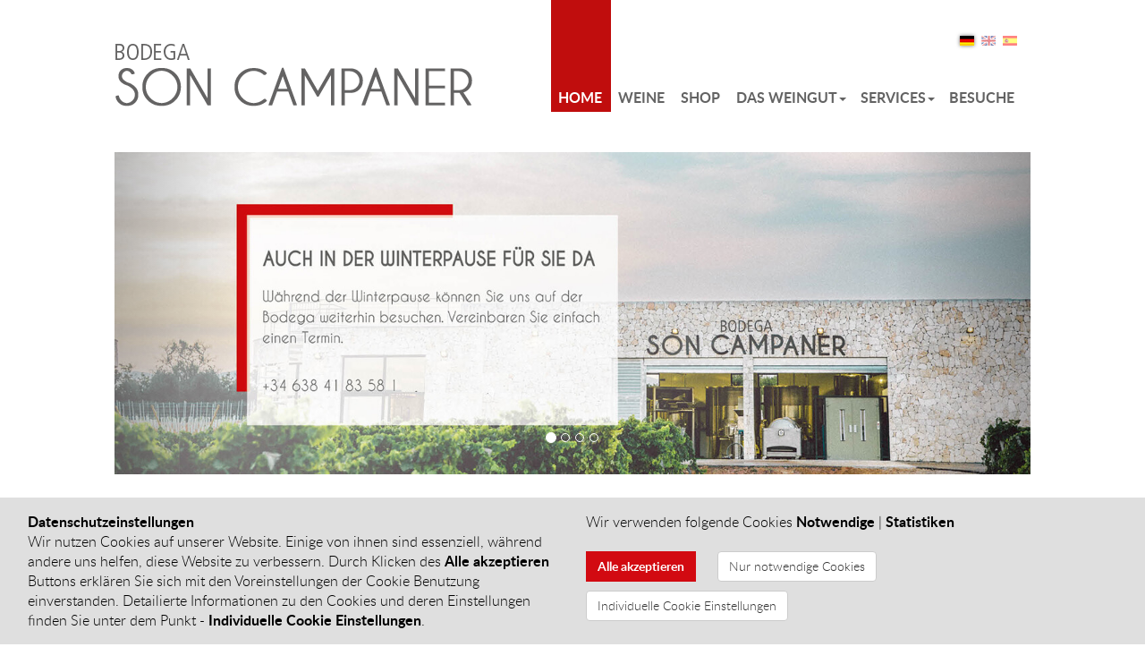

--- FILE ---
content_type: text/html; charset=UTF-8
request_url: https://www.soncampaner.es/?cultureKey=
body_size: 5016
content:


<!DOCTYPE html>
<html lang="de">
   <head>
      <base href="https://www.soncampaner.es/" />
      <title>Son Campaner - Weine mit Eleganz und Charakter Son Campaner</title>
      <meta charset="utf-8">
      <meta name="generator" content="HTC t 0.0.2 (http://tol-energy.de)">
      <meta name="author" content="HTC Team Gleb Stoll">
      <meta name="copyright" content="Copyright (c) HTC Technologies 2011-2013. All rights reserved.">
      <meta name="robots" content="index,follow,noodp">
      <meta name="viewport" content="width=1024" />
      <link rel="shortcut icon" href="/assets/templates/haemmerling/images/favicon.ico" type="image/x-icon" />




      <!--[if lt IE 9]>
      <script src="/assets/templates/haemmerling/js/html5shiv.min.js"></script>
      <script src="/assets/templates/haemmerling/js/respond.min.js"></script>
      <![endif]-->

   <link href="/assets/min/?f=/assets/templates/haemmerling/css/bootstrap.min.css,/assets/templates/haemmerling/css/font-awesome.min.css,/assets/templates/haemmerling/css/main.css" rel="stylesheet" type="text/css" />
</head>
   <body id="user" class="frontend">

      <div class="container">
         
<div class="header">
    <div class="row">
        <div class="col-xs-10"></div>
        <div class="col-xs-2 language-selector">
            <!-- https:/www.soncampaner.es -->
            <div class="language">
                <a class="l-flag l-de l-active"></a>
                <a class="l-flag l-en" href="/en/index.html"></a>
                <a class="l-flag l-sp" href="/es/index.html"></a>
            </div>
            
        </div>
    </div>

    <div class="row">
        <div class="col-xs-5 logo">
            <a href="https://www.soncampaner.es/" title="Son Companer"></a>
        </div>
        <div class="col-xs-7 no-margin">
            
            <div class="navbar-wrapper">
                <div class="navbar" role="navigation">
                    <nav role="navigation" itemscope itemtype="http://schema.org/SiteNavigationElement">
                    <div class="navbar-collapse collapse">
                        <ul class="nav navbar-nav">
<li class="dropdown active">
<a href="https://www.soncampaner.es/" title="Home" itemprop="https://www.soncampaner.es/"><span itemprop="Home">Home</span><span class="single"></span></a>

</li>
<li>
<a href="https://www.soncampaner.es/weine/" title="" itemprop="https://www.soncampaner.es/weine/"><span itemprop="Weine">Weine</span><span class="single"></span></a>

</li>
<li>
<a href="https://shop.soncampaner.es/" title="" itemprop="https://shop.soncampaner.es/"><span itemprop="Shop">Shop</span><span class="single"></span></a>

</li>
<li class="dropdown ">
<a href="https://www.soncampaner.es/das-weingut/" title="" class="dropdown-toggle" data-toggle="dropdown">Das Weingut<span class="caret"></span></a>    
<ul class="dropdown-menu" role="menu">
<li class="dropdown">
<a href="https://www.soncampaner.es/das-weingut/weingut.html" title="Das Weingut" itemprop="https://www.soncampaner.es/das-weingut/weingut.html"><span itemprop="Das Weingut">Das Weingut</span><span class="single"></span></a>

</li>

</ul>
</li>
<li class="dropdown ">
<a href="https://www.soncampaner.es/services/" title="" class="dropdown-toggle" data-toggle="dropdown">Services<span class="caret"></span></a>    
<ul class="dropdown-menu" role="menu">
<li class="dropdown">
<a href="https://www.soncampaner.es/services/kontaktformular.html" title="" itemprop="https://www.soncampaner.es/services/kontaktformular.html"><span itemprop="Kontakt">Kontakt</span><span class="single"></span></a>

</li>
<li>
<a href="https://www.soncampaner.es/services/anfahrt-bodega.html" title="" itemprop="https://www.soncampaner.es/services/anfahrt-bodega.html"><span itemprop="Anfahrt Bodega">Anfahrt Bodega</span><span class="single"></span></a>

</li>
<li>
<a href="https://www.soncampaner.es/services/kaufen-und-genuss.html" title="" itemprop="https://www.soncampaner.es/services/kaufen-und-genuss.html"><span itemprop="Kaufen & Genuss">Kaufen & Genuss</span><span class="single"></span></a>

</li>
<li>
<a href="https://www.soncampaner.es/services/weinverkostung.html" title="" itemprop="https://www.soncampaner.es/services/weinverkostung.html"><span itemprop="Weinverkostung">Weinverkostung</span><span class="single"></span></a>

</li>
<li>
<a href="https://www.soncampaner.es/services/presse.html" title="" itemprop="https://www.soncampaner.es/services/presse.html"><span itemprop="Presse">Presse</span><span class="single"></span></a>

</li>
<li class="dropdown">
<a href="https://www.soncampaner.es/services/weinfachberater.html" title="" itemprop="https://www.soncampaner.es/services/weinfachberater.html"><span itemprop="Weinfachberater/in im Außendienst">Weinfachberater/in im Außendienst</span><span class="single"></span></a>

</li>

</ul>
</li>
<li class="dropdown">
<a href="https://www.soncampaner.es/besuche.html" title="" itemprop="https://www.soncampaner.es/besuche.html"><span itemprop="Besuche">Besuche</span><span class="single"></span></a>

</li>

</ul>
                    </div>
                    </nav> 
                </div>
            </div>
           
        </div>
    </div>
</div>



         <!-- <div class="row home-pic"></div>-->
<div class="row">
<div id="slider-frontpage" class="carousel slide" data-ride="carousel">
  <!-- Indicators -->
  <ol class="carousel-indicators">
    <li data-target="#slider-frontpage" data-slide-to="0" class="active"></li>
    <li data-target="#slider-frontpage" data-slide-to="1"></li>
    <li data-target="#slider-frontpage" data-slide-to="2"></li>
    <li data-target="#slider-frontpage" data-slide-to="3"></li>
    <!--<li data-target="#slider-frontpage" data-slide-to="4"></li>-->
  </ol>

  <!-- Wrapper for slides -->
  <div class="carousel-inner" role="listbox">
    <!--<div class="item active">
      <img src="assets/templates/haemmerling/images/Bodega_neue_Oeffnungszeiten2023_DE.jpg" alt="Neue Öffnungszeiten">
      <div class="carousel-caption">
      </div>
    </div>-->
    <div class="item active">
        <img src="assets/templates/haemmerling/images/BodegaHomepage-Header-WinterpauseDE.jpg" alt="Winterpause">
        <div class="carousel-caption">
    </div>
    </div>    
    <div class="item">
      <a href="https://shop.soncampaner.es/products/merlot-2017">
          <img src="assets/templates/haemmerling/images/Bodega_Best_of_wine_2017.jpg" alt="Best of Wine 2017">
          <div class="carousel-caption">
          </div>
      </a>
    </div>
    <div class="item">
      <img src="assets/templates/haemmerling/images/content/bodega.png" alt="Bodega">
      <div class="carousel-caption">
      </div>
    </div>    
    <div class="item">
      <img src="assets/templates/haemmerling/images/Bodega_Emotionbild_Innenbereich.jpg" alt="Bodega Innenbereich">
      <div class="carousel-caption">
      </div>
    </div>
 
  </div>

  <!-- Controls -->
  <a class="left carousel-control" href="#slider-frontpage" role="button" data-slide="prev">

  </a>
  <a class="right carousel-control" href="#slider-frontpage" role="button" data-slide="next">

  </a>
</div>
</div>
<div class="row container-body">
  <header itemscope itemtype="http://schema.org/WPHeader">
	<meta itemprop="name" content="Son Campaner - Weine mit Eleganz und Charakter"/>
	<meta itemprop="description" content="Im Jahr 2009 Ralf Hämmerling hat das Weingut Son Campaner erworben.Das Weingut liegt in der Region Binissalem zwischen Inca und Sencelles."/>
	<meta itemprop="keywords" content="Weingut, Region Binissalem, 
"/>  
   <h1 itemprop="headline" class="large-font">Herzlich Willkommen!</h1>
   </header>
	  <p>
	  


	  </p>
</div>

<div class="row container-body">
  <div class="col-xs-4 no-margin">
	<a class="home-categories h-wein" title="Wein" href="https://www.soncampaner.es/weine/"><h3 class="categories">Wein</h3></a>
  </div>
  <div class="col-xs-4 no-margin">
	<a class="home-categories h-winzer" href="https://www.soncampaner.es/das-weingut/weingut.html"><h3 class="categories">Weingut</h3></a>
  </div>
  <div class="col-xs-4 no-margin">
	<a class="home-categories h-weingut" href="https://www.soncampaner.es/winzer/team.html"><h3 class="categories">Winzer</h3></a>
  </div>
</div>

<!--
<div class="row no-margin">
	<hr class="home" />
</div>
-->
         <div class="row footer">
    <div class="col-xs-12 no-margin">
        
        <div class="row">
            <div class="col-xs-4 footer-group">
                <h3>Newsletter</h3>
                <div class="envelope"><i class="fa fa-envelope-o fa-4x fa-rotate-25"></i></div>
                <div>
                    Für regelmäßige Neuigkeiten und Angebote zu<br />
                    unseren Weinen bitte hier anmelden
                </div>
                <div class="add-to-news">
                    <a href="https://www.soncampaner.es/services/newsletter/newsletter-formular.html" role="button" class="btn btn-success btn-md">Jetzt anmelden</a>
                </div>
            </div>
            <div class="col-xs-6 fg-md">
                <h3>Service</h3>
                <div><a href="https://www.soncampaner.es/services/kontaktformular.html"><i class="fa fa-comments-o"></i> Kontakt</a></div>
                <div><a href="https://www.soncampaner.es/services/weinverkostung.html"><i class="fa fa-glass"></i> Weinverkostung in unserer Bodega</a></div>
                <!--<div><a href="https://www.soncampaner.es/services/wein-gästebuch.html"><i class="fa fa-pencil-square-o"></i> Gästebuch</a></div>-->
                <div><a href="https://www.soncampaner.es/allgemeines/impressum.html"><i class="fa fa-file-text-o"></i> Impressum</a></div>
                <div><a href="https://www.soncampaner.es/allgemeines/datenschutz.html"><i class="fa fa-shirtsinbulk"></i> Datenschutz</a></div>
                <div><a href="https://www.soncampaner.es/allgemeines/agb.html"><i class="fa fa-file-text"></i> AGB</a></div>
            </div>
            <div class="col-xs-2 footer-group">
                <h3>Social Media</h3>
                <div class="row">
                    <div class="col-xs-6 pull-left no-margin"><a class="social-facebook" target="_blank" title="Finden Sie uns auf facebook" href="https://www.facebook.com/BodegaSonCampaner/"></a></div>
                    <div class="col-xs-6 no-margin"><a class="social-instagram" title="Finden Sie uns auf instagram" href="https://instagram.com/son_campaner"></a></div>
                </div>
                
                <footer itemscope itemtype="http://schema.org/WPFooter">
                    <meta itemprop="name" content="Das Weingut Son Campaner"/>
                    <meta itemprop="copyrightYear" content="2015"/>
                    <meta itemprop="copyrightHolder" content="Tyres on line and Energy IT Business & Tyres"/>
                </footer>            
                
            </div>
        </div>
        <br /><hr /><br />
        <div class="row">
            <div class="col-xs-12">
                <p><small>Das Unternehmen Tramontana Solar S.L. hat im Rahmen des von der Europäischen Union finanzierten Plans für Wiederaufbau, Transformation und Resilienz (NextGenerationEU) eine Photovoltaikanlage mit einer Leistung von 13,50 kWp installiert, die unter das Förderprogramm für Eigenverbrauch aus erneuerbaren Energiequellen fällt.</small></p>
                <p><small>Die von der Europäischen Union gewährte Förderung belief sich auf 7.371,00 €. Diese Anlage ermöglicht eine Energieeinsparung von 20.461 kWh pro Jahr sowie eine Reduzierung des CO2-Ausstoßes um 5,45 Tonnen pro Jahr.</small></p>
                <p>
                    <img alt="ansicht" src="/assets/templates/haemmerling/images/soncampaner_eu1.png" alt="NextGenerationEU Logos 1"><br /><br />
                    <img alt="ansicht" src="/assets/templates/haemmerling/images/soncampaner_eu2.png" alt="NextGenerationEU Logos 2">
                </p>
            </div>
        </div>
        
    </div>
</div>
      </div>
      <!-- /container -->
   <div class="alert text-center cookiealert" role="alert">
    <div class="row">
        <div class="col-sm-6 col-xs-12 text-left">
            <strong>Datenschutzeinstellungen</strong><br/>
            Wir nutzen Cookies auf unserer Website. Einige von ihnen sind essenziell, während andere uns helfen, diese Website zu verbessern.
            Durch Klicken des <b>Alle akzeptieren</b> Buttons erklären Sie sich mit den Voreinstellungen der Cookie Benutzung einverstanden.
            Detailierte Informationen zu den Cookies und deren Einstellungen finden Sie unter dem Punkt - <b>Individuelle Cookie Einstellungen</b>.
        </div>
        <div class="col-sm-6 col-xs-12">
            <div class="text-left">
                Wir verwenden folgende Cookies
                <b>Notwendige</b> | <b>Statistiken</b>
                <br /><br />
                <button type="button" class="btn btn-htc acceptcookies" id="btn_acceptcookies">Alle akzeptieren</button>
                <button type="button" class="btn btn-default acceptcookies" id="btn_necessary_cookies">Nur notwendige Cookies</button>
                <button type="button" class="btn btn-default acceptcookies" id="btn_cookies_setting" name="setting">Individuelle Cookie Einstellungen</button>
            </div>
        </div>
    </div>
    <div class="row hidden checkbox_setting" id="div_cookies_setting">

        <div id="cookies-panel" role="tablist" aria-multiselectable="true">

            <div class="panel panel-default">
                <div class="panel-heading" role="tab" id="questionOne">
                    <div class="row">
                        <div class="col-xs-6">
                            <a class="panel-title font-bold font-padding" data-toggle="collapse" data-parent="#cookies-panel" href="#answerOne" aria-expanded="false" aria-controls="answerOne">
                                Notwendige (2)
                            </a>
                        </div>
                        <div class="col-xs-6 text-left">
                            <strong>Aktiv: </strong><span class="font-bold ja">Ja</span>
                        </div>
                    </div>
                </div>
                <div id="answerOne" class="panel-collapse collapse" role="tabpanel" aria-labelledby="questionOne">
                    <div class="panel-body">
                        <div class="row">
                            <div class="col-sm-8 col-xs-12 text-left">
                                Notwendige Cookies helfen dabei, eine Webseite nutzbar zu machen, indem sie Grundfunktionen wie Seitennavigation und Zugriff auf sichere Bereiche der Webseite ermöglichen. Die Webseite kann ohne diese Cookies nicht richtig funktionieren.
                                <br>

                                <table class="table table-striped text-left">
                                    <tr class="font-bold">
                                        <td>Name</td>
                                        <td>Anbieter</td>
                                        <td>Zweck</td>
                                        <td>Ablauf</td>
                                    </tr>
                                    <tr>
                                        <td>PHPSESSID</td>
                                        <td>Tyres on line and Energy GmbH</td>
                                        <td>Behält die Zustände des Benutzers bei allen Seitenanfragen bei.</td>
                                        <td>Session</td>
                                    </tr>
                                    <tr>
                                        <td>cookies_consent</td>
                                        <td>Tyres on line and Energy GmbH</td>
                                        <td>Speichert den Zustimmungsstatus des Benutzers für Cookies auf der aktuellen Domäne.</td>
                                        <td>1 Jahr</td>
                                    </tr>
                                </table>
                            </div>
                            <div class="col-sm-4 col-xs-12 text-left">
                                <div class="checkBox">
                                    <label class="checkbox-inline"><input class="big-checkbox" name="necessary" type="checkbox" checked="" disabled=""><b>Notwendig</b></label>
                                </div>
                            </div>
                        </div>
                        <div class="row">
                            <div class="col-xs-12 col-md-8 col-md-offset-2">
                                <div id="essenziell" class="collapse out">
                                    <table class="table table-striped text-left">
                                        <tr class="font-bold">
                                            <td>Name</td>
                                            <td>Anbieter</td>
                                            <td>Zweck</td>
                                            <td>Ablauf</td>
                                        </tr>
                                        <tr>
                                            <td>PHPSESSID</td>
                                            <td>Tyres on line and Energy GmbH</td>
                                            <td>Behält die Zustände des Benutzers bei allen Seitenanfragen bei.</td>
                                            <td>Session</td>
                                        </tr>
                                        <tr>
                                            <td>cookies_consent</td>
                                            <td>Tyres on line and Energy GmbH</td>
                                            <td>Speichert den Zustimmungsstatus des Benutzers für Cookies auf der aktuellen Domäne.</td>
                                            <td>1 Jahr</td>
                                        </tr>
                                    </table>
                                </div>
                            </div>
                        </div>
                    </div>
                </div>
            </div>

            <div class="panel panel-default">
                <div class="panel-heading" role="tab" id="questionTwo">
                    <div class="row">
                        <div class="col-xs-6">
                            <a class="panel-title font-bold font-padding" data-toggle="collapse" data-parent="#cookies-panel" href="#answerTwo" aria-expanded="false" aria-controls="answerTwo">
                                Statistiken (4)
                            </a>
                        </div>
                        <div class="col-xs-6 text-left">
                            <strong>Aktiv: </strong><span id="statistics_status" class="font-bold">Nein</span>
                        </div>
                    </div>
                </div>
                <div id="answerTwo" class="panel-collapse collapse" role="tabpanel" aria-labelledby="questionTwo">
                    <div class="panel-body">
                        <div class="row">
                            <div class="col-sm-8 col-xs-12 text-left">
                                Um unser Angebot und unsere Webseite weiter zu verbessern, erfassen wir anonymisierte Daten für Statistiken und Analysen. Mit Hilfe dieser Cookies können wir beispielsweise die Besucherzahlen und den Effekt bestimmter Seiten unseres Web-Auftritts ermitteln und unsere Inhalte optimieren.
                                <br>
                                <table class="table table-striped text-left">
                                    <tr class="font-bold">
                                        <td>Name</td>
                                        <td>Anbieter</td>
                                        <td>Zweck</td>
                                        <td>Ablauf</td>
                                    </tr>
                                    <tr>
                                        <td>_gat</td>
                                        <td>Google Ireland Limited</td>
                                        <td>Wird verwendet, um die Abfragerate zu drosseln.</td>
                                        <td>1 Minute</td>
                                    </tr>
                                    <tr>
                                        <td>_ga</td>
                                        <td>Google Ireland Limited</td>
                                        <td>Dieses Cookie dient der Besucherunterscheidung.</td>
                                        <td>2 Jahre</td>
                                    </tr>
                                    <tr>
                                        <td>_gid</td>
                                        <td>Google Ireland Limited</td>
                                        <td>Dieses Google Analytics-Cookie ermöglicht die Identifizierung des Benutzers.</td>
                                        <td>1 Tag</td>
                                    </tr>
                                    <tr>
                                        <td>_gid</td>
                                        <td>Google Ireland Limited</td>
                                        <td>Google Analytics-Cookie wird für eine verbesserte Link-Benennung verwendet.</td>
                                        <td>1 Minute</td>
                                    </tr>
                                </table>
                            </div>
                            <div class="col-sm-4 col-xs-12 text-left">
                                <div class="checkBox">
                                    <label class="checkbox-inline"><input name="statistics" type="checkbox" class="big-checkbox"><b>Statistiken</b></label>
                                </div>
                            </div>
                        </div>
                    </div>
                </div>
            </div>
        </div>
        <div class="privacy text-right">
            <a class="default-info cursor" id="cookies_restart">Zurück</a> |
            <a href="allgemeines/datenschutz.html" target="_blank">Datenschutzerklärung</a> |
            <a href="allgemeines/impressum.html" target="_blank">Impressum</a>

            <input type="hidden" value="Individuelle Cookie Einstellungen" name="cookies_setting_text">
            <input type="hidden" value="Einstellungen speichern & schließen" name="cookies_save_text">
            <input type="hidden" value="Ja" name="yes">
            <input type="hidden" value="Nein" name="no">
        </div>
    </div>
</div>

      
    
   <script src="/assets/min/?f=/assets/templates/haemmerling/js/jquery.1.11.1.min.js,/assets/templates/haemmerling/js/bootstrap.min.js,/assets/templates/haemmerling/js/defender.min.js" type="text/javascript"></script>
</body>
</html>

